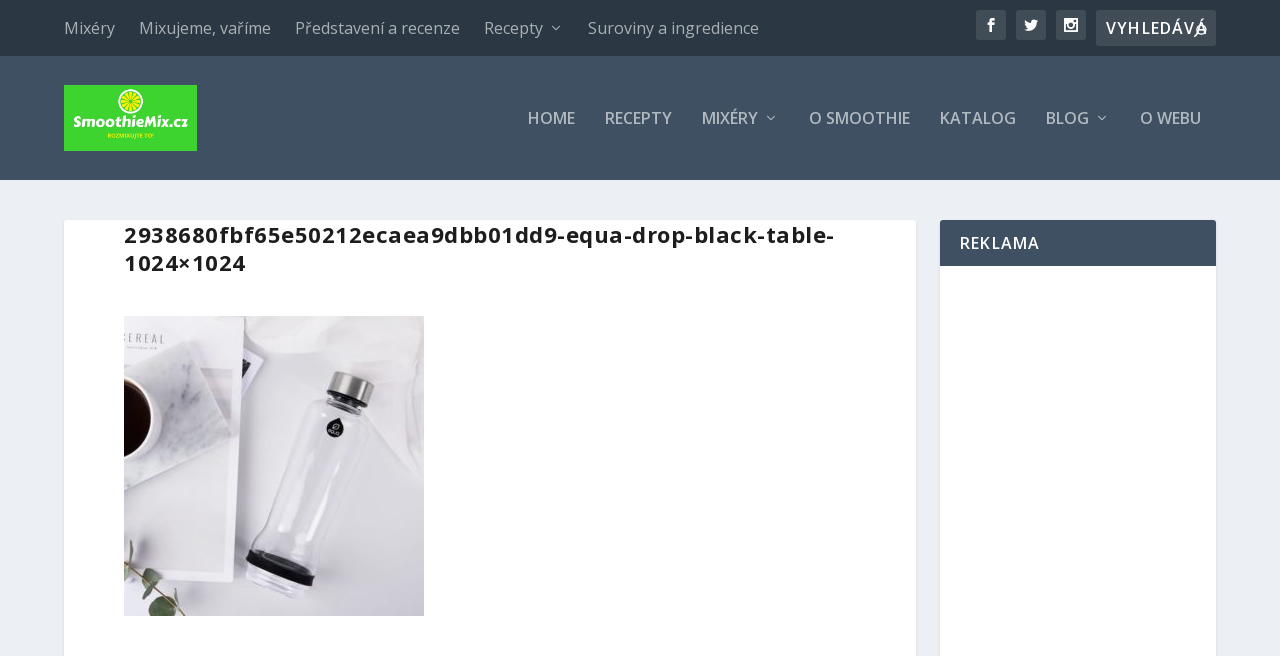

--- FILE ---
content_type: text/html; charset=UTF-8
request_url: https://www.smoothiemix.cz/?attachment_id=87
body_size: 10342
content:
<!DOCTYPE html>
<!--[if IE 6]>
<html id="ie6" lang="cs">
<![endif]-->
<!--[if IE 7]>
<html id="ie7" lang="cs">
<![endif]-->
<!--[if IE 8]>
<html id="ie8" lang="cs">
<![endif]-->
<!--[if !(IE 6) | !(IE 7) | !(IE 8)  ]><!-->
<html lang="cs">
<!--<![endif]-->
<head>
	<meta charset="UTF-8" />
			
	<meta http-equiv="X-UA-Compatible" content="IE=edge">
	<link rel="pingback" href="https://www.smoothiemix.cz/xmlrpc.php" />

		<!--[if lt IE 9]>
	<script src="https://www.smoothiemix.cz/wp-content/themes/Extra/scripts/ext/html5.js" type="text/javascript"></script>
	<![endif]-->

	<script type="text/javascript">
		document.documentElement.className = 'js';
	</script>

	<link rel="preconnect" href="https://fonts.gstatic.com" crossorigin /><meta name='robots' content='index, follow, max-image-preview:large, max-snippet:-1, max-video-preview:-1' />
<script type="text/javascript">
			let jqueryParams=[],jQuery=function(r){return jqueryParams=[...jqueryParams,r],jQuery},$=function(r){return jqueryParams=[...jqueryParams,r],$};window.jQuery=jQuery,window.$=jQuery;let customHeadScripts=!1;jQuery.fn=jQuery.prototype={},$.fn=jQuery.prototype={},jQuery.noConflict=function(r){if(window.jQuery)return jQuery=window.jQuery,$=window.jQuery,customHeadScripts=!0,jQuery.noConflict},jQuery.ready=function(r){jqueryParams=[...jqueryParams,r]},$.ready=function(r){jqueryParams=[...jqueryParams,r]},jQuery.load=function(r){jqueryParams=[...jqueryParams,r]},$.load=function(r){jqueryParams=[...jqueryParams,r]},jQuery.fn.ready=function(r){jqueryParams=[...jqueryParams,r]},$.fn.ready=function(r){jqueryParams=[...jqueryParams,r]};</script>
	<!-- This site is optimized with the Yoast SEO plugin v20.8 - https://yoast.com/wordpress/plugins/seo/ -->
	<title>2938680fbf65e50212ecaea9dbb01dd9-equa-drop-black-table-1024x1024 - SmoothieMix.cz</title>
	<link rel="canonical" href="https://www.smoothiemix.cz/" />
	<meta property="og:locale" content="cs_CZ" />
	<meta property="og:type" content="article" />
	<meta property="og:title" content="2938680fbf65e50212ecaea9dbb01dd9-equa-drop-black-table-1024x1024 - SmoothieMix.cz" />
	<meta property="og:url" content="https://www.smoothiemix.cz/" />
	<meta property="og:site_name" content="SmoothieMix.cz" />
	<meta property="og:image" content="https://www.smoothiemix.cz" />
	<meta property="og:image:width" content="800" />
	<meta property="og:image:height" content="800" />
	<meta property="og:image:type" content="image/jpeg" />
	<meta name="twitter:card" content="summary_large_image" />
	<script type="application/ld+json" class="yoast-schema-graph">{"@context":"https://schema.org","@graph":[{"@type":"WebPage","@id":"https://www.smoothiemix.cz/","url":"https://www.smoothiemix.cz/","name":"2938680fbf65e50212ecaea9dbb01dd9-equa-drop-black-table-1024x1024 - SmoothieMix.cz","isPartOf":{"@id":"https://www.smoothiemix.cz/#website"},"primaryImageOfPage":{"@id":"https://www.smoothiemix.cz/#primaryimage"},"image":{"@id":"https://www.smoothiemix.cz/#primaryimage"},"thumbnailUrl":"https://www.smoothiemix.cz/wp-content/uploads/2017/06/2938680fbf65e50212ecaea9dbb01dd9-equa-drop-black-table-1024x1024.jpg","datePublished":"2017-06-14T15:46:41+00:00","dateModified":"2017-06-14T15:46:41+00:00","breadcrumb":{"@id":"https://www.smoothiemix.cz/#breadcrumb"},"inLanguage":"cs","potentialAction":[{"@type":"ReadAction","target":["https://www.smoothiemix.cz/"]}]},{"@type":"ImageObject","inLanguage":"cs","@id":"https://www.smoothiemix.cz/#primaryimage","url":"https://www.smoothiemix.cz/wp-content/uploads/2017/06/2938680fbf65e50212ecaea9dbb01dd9-equa-drop-black-table-1024x1024.jpg","contentUrl":"https://www.smoothiemix.cz/wp-content/uploads/2017/06/2938680fbf65e50212ecaea9dbb01dd9-equa-drop-black-table-1024x1024.jpg","width":800,"height":800},{"@type":"BreadcrumbList","@id":"https://www.smoothiemix.cz/#breadcrumb","itemListElement":[{"@type":"ListItem","position":1,"name":"Domů","item":"https://www.smoothiemix.cz/"},{"@type":"ListItem","position":2,"name":"2938680fbf65e50212ecaea9dbb01dd9-equa-drop-black-table-1024&#215;1024"}]},{"@type":"WebSite","@id":"https://www.smoothiemix.cz/#website","url":"https://www.smoothiemix.cz/","name":"SmoothieMix.cz","description":"Rozmixujte to!","potentialAction":[{"@type":"SearchAction","target":{"@type":"EntryPoint","urlTemplate":"https://www.smoothiemix.cz/?s={search_term_string}"},"query-input":"required name=search_term_string"}],"inLanguage":"cs"}]}</script>
	<!-- / Yoast SEO plugin. -->


<link rel='dns-prefetch' href='//fonts.googleapis.com' />
<link rel="alternate" type="application/rss+xml" title="SmoothieMix.cz &raquo; RSS zdroj" href="https://www.smoothiemix.cz/feed/" />
<link rel="alternate" type="application/rss+xml" title="SmoothieMix.cz &raquo; RSS komentářů" href="https://www.smoothiemix.cz/comments/feed/" />
<link rel="alternate" type="application/rss+xml" title="SmoothieMix.cz &raquo; RSS komentářů pro 2938680fbf65e50212ecaea9dbb01dd9-equa-drop-black-table-1024&#215;1024" href="https://www.smoothiemix.cz/?attachment_id=87/feed/" />
		<!-- This site uses the Google Analytics by MonsterInsights plugin v9.11.0 - Using Analytics tracking - https://www.monsterinsights.com/ -->
		<!-- Poznámka: MonsterInsights není na tomto webu aktuálně nakonfigurován. Vlastník webu se musí ověřit pomocí Google Analytics na panelu nastavení MonsterInsights. -->
					<!-- No tracking code set -->
				<!-- / Google Analytics by MonsterInsights -->
		<meta content="Extra v.4.20.2" name="generator"/><link rel='stylesheet' id='wp-block-library-css' href='https://www.smoothiemix.cz/wp-includes/css/dist/block-library/style.min.css?ver=6.1.9' type='text/css' media='all' />
<style id='wp-block-library-theme-inline-css' type='text/css'>
.wp-block-audio figcaption{color:#555;font-size:13px;text-align:center}.is-dark-theme .wp-block-audio figcaption{color:hsla(0,0%,100%,.65)}.wp-block-audio{margin:0 0 1em}.wp-block-code{border:1px solid #ccc;border-radius:4px;font-family:Menlo,Consolas,monaco,monospace;padding:.8em 1em}.wp-block-embed figcaption{color:#555;font-size:13px;text-align:center}.is-dark-theme .wp-block-embed figcaption{color:hsla(0,0%,100%,.65)}.wp-block-embed{margin:0 0 1em}.blocks-gallery-caption{color:#555;font-size:13px;text-align:center}.is-dark-theme .blocks-gallery-caption{color:hsla(0,0%,100%,.65)}.wp-block-image figcaption{color:#555;font-size:13px;text-align:center}.is-dark-theme .wp-block-image figcaption{color:hsla(0,0%,100%,.65)}.wp-block-image{margin:0 0 1em}.wp-block-pullquote{border-top:4px solid;border-bottom:4px solid;margin-bottom:1.75em;color:currentColor}.wp-block-pullquote__citation,.wp-block-pullquote cite,.wp-block-pullquote footer{color:currentColor;text-transform:uppercase;font-size:.8125em;font-style:normal}.wp-block-quote{border-left:.25em solid;margin:0 0 1.75em;padding-left:1em}.wp-block-quote cite,.wp-block-quote footer{color:currentColor;font-size:.8125em;position:relative;font-style:normal}.wp-block-quote.has-text-align-right{border-left:none;border-right:.25em solid;padding-left:0;padding-right:1em}.wp-block-quote.has-text-align-center{border:none;padding-left:0}.wp-block-quote.is-large,.wp-block-quote.is-style-large,.wp-block-quote.is-style-plain{border:none}.wp-block-search .wp-block-search__label{font-weight:700}.wp-block-search__button{border:1px solid #ccc;padding:.375em .625em}:where(.wp-block-group.has-background){padding:1.25em 2.375em}.wp-block-separator.has-css-opacity{opacity:.4}.wp-block-separator{border:none;border-bottom:2px solid;margin-left:auto;margin-right:auto}.wp-block-separator.has-alpha-channel-opacity{opacity:1}.wp-block-separator:not(.is-style-wide):not(.is-style-dots){width:100px}.wp-block-separator.has-background:not(.is-style-dots){border-bottom:none;height:1px}.wp-block-separator.has-background:not(.is-style-wide):not(.is-style-dots){height:2px}.wp-block-table{margin:"0 0 1em 0"}.wp-block-table thead{border-bottom:3px solid}.wp-block-table tfoot{border-top:3px solid}.wp-block-table td,.wp-block-table th{word-break:normal}.wp-block-table figcaption{color:#555;font-size:13px;text-align:center}.is-dark-theme .wp-block-table figcaption{color:hsla(0,0%,100%,.65)}.wp-block-video figcaption{color:#555;font-size:13px;text-align:center}.is-dark-theme .wp-block-video figcaption{color:hsla(0,0%,100%,.65)}.wp-block-video{margin:0 0 1em}.wp-block-template-part.has-background{padding:1.25em 2.375em;margin-top:0;margin-bottom:0}
</style>
<style id='global-styles-inline-css' type='text/css'>
body{--wp--preset--color--black: #000000;--wp--preset--color--cyan-bluish-gray: #abb8c3;--wp--preset--color--white: #ffffff;--wp--preset--color--pale-pink: #f78da7;--wp--preset--color--vivid-red: #cf2e2e;--wp--preset--color--luminous-vivid-orange: #ff6900;--wp--preset--color--luminous-vivid-amber: #fcb900;--wp--preset--color--light-green-cyan: #7bdcb5;--wp--preset--color--vivid-green-cyan: #00d084;--wp--preset--color--pale-cyan-blue: #8ed1fc;--wp--preset--color--vivid-cyan-blue: #0693e3;--wp--preset--color--vivid-purple: #9b51e0;--wp--preset--gradient--vivid-cyan-blue-to-vivid-purple: linear-gradient(135deg,rgba(6,147,227,1) 0%,rgb(155,81,224) 100%);--wp--preset--gradient--light-green-cyan-to-vivid-green-cyan: linear-gradient(135deg,rgb(122,220,180) 0%,rgb(0,208,130) 100%);--wp--preset--gradient--luminous-vivid-amber-to-luminous-vivid-orange: linear-gradient(135deg,rgba(252,185,0,1) 0%,rgba(255,105,0,1) 100%);--wp--preset--gradient--luminous-vivid-orange-to-vivid-red: linear-gradient(135deg,rgba(255,105,0,1) 0%,rgb(207,46,46) 100%);--wp--preset--gradient--very-light-gray-to-cyan-bluish-gray: linear-gradient(135deg,rgb(238,238,238) 0%,rgb(169,184,195) 100%);--wp--preset--gradient--cool-to-warm-spectrum: linear-gradient(135deg,rgb(74,234,220) 0%,rgb(151,120,209) 20%,rgb(207,42,186) 40%,rgb(238,44,130) 60%,rgb(251,105,98) 80%,rgb(254,248,76) 100%);--wp--preset--gradient--blush-light-purple: linear-gradient(135deg,rgb(255,206,236) 0%,rgb(152,150,240) 100%);--wp--preset--gradient--blush-bordeaux: linear-gradient(135deg,rgb(254,205,165) 0%,rgb(254,45,45) 50%,rgb(107,0,62) 100%);--wp--preset--gradient--luminous-dusk: linear-gradient(135deg,rgb(255,203,112) 0%,rgb(199,81,192) 50%,rgb(65,88,208) 100%);--wp--preset--gradient--pale-ocean: linear-gradient(135deg,rgb(255,245,203) 0%,rgb(182,227,212) 50%,rgb(51,167,181) 100%);--wp--preset--gradient--electric-grass: linear-gradient(135deg,rgb(202,248,128) 0%,rgb(113,206,126) 100%);--wp--preset--gradient--midnight: linear-gradient(135deg,rgb(2,3,129) 0%,rgb(40,116,252) 100%);--wp--preset--duotone--dark-grayscale: url('#wp-duotone-dark-grayscale');--wp--preset--duotone--grayscale: url('#wp-duotone-grayscale');--wp--preset--duotone--purple-yellow: url('#wp-duotone-purple-yellow');--wp--preset--duotone--blue-red: url('#wp-duotone-blue-red');--wp--preset--duotone--midnight: url('#wp-duotone-midnight');--wp--preset--duotone--magenta-yellow: url('#wp-duotone-magenta-yellow');--wp--preset--duotone--purple-green: url('#wp-duotone-purple-green');--wp--preset--duotone--blue-orange: url('#wp-duotone-blue-orange');--wp--preset--font-size--small: 13px;--wp--preset--font-size--medium: 20px;--wp--preset--font-size--large: 36px;--wp--preset--font-size--x-large: 42px;--wp--preset--spacing--20: 0.44rem;--wp--preset--spacing--30: 0.67rem;--wp--preset--spacing--40: 1rem;--wp--preset--spacing--50: 1.5rem;--wp--preset--spacing--60: 2.25rem;--wp--preset--spacing--70: 3.38rem;--wp--preset--spacing--80: 5.06rem;}body { margin: 0;--wp--style--global--content-size: 856px;--wp--style--global--wide-size: 1280px; }.wp-site-blocks > .alignleft { float: left; margin-right: 2em; }.wp-site-blocks > .alignright { float: right; margin-left: 2em; }.wp-site-blocks > .aligncenter { justify-content: center; margin-left: auto; margin-right: auto; }:where(.is-layout-flex){gap: 0.5em;}body .is-layout-flow > .alignleft{float: left;margin-inline-start: 0;margin-inline-end: 2em;}body .is-layout-flow > .alignright{float: right;margin-inline-start: 2em;margin-inline-end: 0;}body .is-layout-flow > .aligncenter{margin-left: auto !important;margin-right: auto !important;}body .is-layout-constrained > .alignleft{float: left;margin-inline-start: 0;margin-inline-end: 2em;}body .is-layout-constrained > .alignright{float: right;margin-inline-start: 2em;margin-inline-end: 0;}body .is-layout-constrained > .aligncenter{margin-left: auto !important;margin-right: auto !important;}body .is-layout-constrained > :where(:not(.alignleft):not(.alignright):not(.alignfull)){max-width: var(--wp--style--global--content-size);margin-left: auto !important;margin-right: auto !important;}body .is-layout-constrained > .alignwide{max-width: var(--wp--style--global--wide-size);}body .is-layout-flex{display: flex;}body .is-layout-flex{flex-wrap: wrap;align-items: center;}body .is-layout-flex > *{margin: 0;}body{padding-top: 0px;padding-right: 0px;padding-bottom: 0px;padding-left: 0px;}a:where(:not(.wp-element-button)){text-decoration: underline;}.wp-element-button, .wp-block-button__link{background-color: #32373c;border-width: 0;color: #fff;font-family: inherit;font-size: inherit;line-height: inherit;padding: calc(0.667em + 2px) calc(1.333em + 2px);text-decoration: none;}.has-black-color{color: var(--wp--preset--color--black) !important;}.has-cyan-bluish-gray-color{color: var(--wp--preset--color--cyan-bluish-gray) !important;}.has-white-color{color: var(--wp--preset--color--white) !important;}.has-pale-pink-color{color: var(--wp--preset--color--pale-pink) !important;}.has-vivid-red-color{color: var(--wp--preset--color--vivid-red) !important;}.has-luminous-vivid-orange-color{color: var(--wp--preset--color--luminous-vivid-orange) !important;}.has-luminous-vivid-amber-color{color: var(--wp--preset--color--luminous-vivid-amber) !important;}.has-light-green-cyan-color{color: var(--wp--preset--color--light-green-cyan) !important;}.has-vivid-green-cyan-color{color: var(--wp--preset--color--vivid-green-cyan) !important;}.has-pale-cyan-blue-color{color: var(--wp--preset--color--pale-cyan-blue) !important;}.has-vivid-cyan-blue-color{color: var(--wp--preset--color--vivid-cyan-blue) !important;}.has-vivid-purple-color{color: var(--wp--preset--color--vivid-purple) !important;}.has-black-background-color{background-color: var(--wp--preset--color--black) !important;}.has-cyan-bluish-gray-background-color{background-color: var(--wp--preset--color--cyan-bluish-gray) !important;}.has-white-background-color{background-color: var(--wp--preset--color--white) !important;}.has-pale-pink-background-color{background-color: var(--wp--preset--color--pale-pink) !important;}.has-vivid-red-background-color{background-color: var(--wp--preset--color--vivid-red) !important;}.has-luminous-vivid-orange-background-color{background-color: var(--wp--preset--color--luminous-vivid-orange) !important;}.has-luminous-vivid-amber-background-color{background-color: var(--wp--preset--color--luminous-vivid-amber) !important;}.has-light-green-cyan-background-color{background-color: var(--wp--preset--color--light-green-cyan) !important;}.has-vivid-green-cyan-background-color{background-color: var(--wp--preset--color--vivid-green-cyan) !important;}.has-pale-cyan-blue-background-color{background-color: var(--wp--preset--color--pale-cyan-blue) !important;}.has-vivid-cyan-blue-background-color{background-color: var(--wp--preset--color--vivid-cyan-blue) !important;}.has-vivid-purple-background-color{background-color: var(--wp--preset--color--vivid-purple) !important;}.has-black-border-color{border-color: var(--wp--preset--color--black) !important;}.has-cyan-bluish-gray-border-color{border-color: var(--wp--preset--color--cyan-bluish-gray) !important;}.has-white-border-color{border-color: var(--wp--preset--color--white) !important;}.has-pale-pink-border-color{border-color: var(--wp--preset--color--pale-pink) !important;}.has-vivid-red-border-color{border-color: var(--wp--preset--color--vivid-red) !important;}.has-luminous-vivid-orange-border-color{border-color: var(--wp--preset--color--luminous-vivid-orange) !important;}.has-luminous-vivid-amber-border-color{border-color: var(--wp--preset--color--luminous-vivid-amber) !important;}.has-light-green-cyan-border-color{border-color: var(--wp--preset--color--light-green-cyan) !important;}.has-vivid-green-cyan-border-color{border-color: var(--wp--preset--color--vivid-green-cyan) !important;}.has-pale-cyan-blue-border-color{border-color: var(--wp--preset--color--pale-cyan-blue) !important;}.has-vivid-cyan-blue-border-color{border-color: var(--wp--preset--color--vivid-cyan-blue) !important;}.has-vivid-purple-border-color{border-color: var(--wp--preset--color--vivid-purple) !important;}.has-vivid-cyan-blue-to-vivid-purple-gradient-background{background: var(--wp--preset--gradient--vivid-cyan-blue-to-vivid-purple) !important;}.has-light-green-cyan-to-vivid-green-cyan-gradient-background{background: var(--wp--preset--gradient--light-green-cyan-to-vivid-green-cyan) !important;}.has-luminous-vivid-amber-to-luminous-vivid-orange-gradient-background{background: var(--wp--preset--gradient--luminous-vivid-amber-to-luminous-vivid-orange) !important;}.has-luminous-vivid-orange-to-vivid-red-gradient-background{background: var(--wp--preset--gradient--luminous-vivid-orange-to-vivid-red) !important;}.has-very-light-gray-to-cyan-bluish-gray-gradient-background{background: var(--wp--preset--gradient--very-light-gray-to-cyan-bluish-gray) !important;}.has-cool-to-warm-spectrum-gradient-background{background: var(--wp--preset--gradient--cool-to-warm-spectrum) !important;}.has-blush-light-purple-gradient-background{background: var(--wp--preset--gradient--blush-light-purple) !important;}.has-blush-bordeaux-gradient-background{background: var(--wp--preset--gradient--blush-bordeaux) !important;}.has-luminous-dusk-gradient-background{background: var(--wp--preset--gradient--luminous-dusk) !important;}.has-pale-ocean-gradient-background{background: var(--wp--preset--gradient--pale-ocean) !important;}.has-electric-grass-gradient-background{background: var(--wp--preset--gradient--electric-grass) !important;}.has-midnight-gradient-background{background: var(--wp--preset--gradient--midnight) !important;}.has-small-font-size{font-size: var(--wp--preset--font-size--small) !important;}.has-medium-font-size{font-size: var(--wp--preset--font-size--medium) !important;}.has-large-font-size{font-size: var(--wp--preset--font-size--large) !important;}.has-x-large-font-size{font-size: var(--wp--preset--font-size--x-large) !important;}
.wp-block-navigation a:where(:not(.wp-element-button)){color: inherit;}
:where(.wp-block-columns.is-layout-flex){gap: 2em;}
.wp-block-pullquote{font-size: 1.5em;line-height: 1.6;}
</style>
<link rel='stylesheet' id='et_monarch-css-css' href='https://www.smoothiemix.cz/wp-content/plugins/monarch/css/style.css?ver=1.4.14' type='text/css' media='all' />
<link rel='stylesheet' id='et-gf-open-sans-css' href='https://fonts.googleapis.com/css?family=Open+Sans:400,700' type='text/css' media='all' />
<link rel='stylesheet' id='extra-fonts-css' href='https://fonts.googleapis.com/css?family=Open+Sans:300italic,400italic,600italic,700italic,800italic,400,300,600,700,800&#038;subset=latin,latin-ext' type='text/css' media='all' />
<link rel='stylesheet' id='extra-style-css' href='https://www.smoothiemix.cz/wp-content/themes/Extra/style.min.css?ver=4.20.2' type='text/css' media='all' />
<link rel='stylesheet' id='extra-dynamic-css' href='https://www.smoothiemix.cz/wp-content/et-cache/87/et-extra-dynamic-87.css?ver=1765150441' type='text/css' media='all' />
<link rel="https://api.w.org/" href="https://www.smoothiemix.cz/wp-json/" /><link rel="alternate" type="application/json" href="https://www.smoothiemix.cz/wp-json/wp/v2/media/87" /><link rel="EditURI" type="application/rsd+xml" title="RSD" href="https://www.smoothiemix.cz/xmlrpc.php?rsd" />
<link rel="wlwmanifest" type="application/wlwmanifest+xml" href="https://www.smoothiemix.cz/wp-includes/wlwmanifest.xml" />
<meta name="generator" content="WordPress 6.1.9" />
<link rel='shortlink' href='https://www.smoothiemix.cz/?p=87' />
<link rel="alternate" type="application/json+oembed" href="https://www.smoothiemix.cz/wp-json/oembed/1.0/embed?url=https%3A%2F%2Fwww.smoothiemix.cz%2F%3Fattachment_id%3D87" />
<link rel="alternate" type="text/xml+oembed" href="https://www.smoothiemix.cz/wp-json/oembed/1.0/embed?url=https%3A%2F%2Fwww.smoothiemix.cz%2F%3Fattachment_id%3D87&#038;format=xml" />
<style type="text/css" id="et-social-custom-css">
				 
			</style><meta name="viewport" content="width=device-width, initial-scale=1.0, maximum-scale=1.0, user-scalable=1" /><link rel="shortcut icon" href="https://www.smoothiemix.cz/wp-content/uploads/2017/06/Untitled-design-3-1.jpg" /><link rel="stylesheet" id="et-extra-customizer-global-cached-inline-styles" href="https://www.smoothiemix.cz/wp-content/et-cache/global/et-extra-customizer-global.min.css?ver=1764726992" /><style id="et-critical-inline-css"></style>
</head>
<body data-rsssl=1 class="attachment attachment-template-default single single-attachment postid-87 attachmentid-87 attachment-jpeg et_monarch et_extra et_fixed_nav et_pb_gutters3 et_primary_nav_dropdown_animation_Default et_secondary_nav_dropdown_animation_Default with_sidebar with_sidebar_right et_includes_sidebar et-db">
<svg xmlns="http://www.w3.org/2000/svg" viewBox="0 0 0 0" width="0" height="0" focusable="false" role="none" style="visibility: hidden; position: absolute; left: -9999px; overflow: hidden;" ><defs><filter id="wp-duotone-dark-grayscale"><feColorMatrix color-interpolation-filters="sRGB" type="matrix" values=" .299 .587 .114 0 0 .299 .587 .114 0 0 .299 .587 .114 0 0 .299 .587 .114 0 0 " /><feComponentTransfer color-interpolation-filters="sRGB" ><feFuncR type="table" tableValues="0 0.49803921568627" /><feFuncG type="table" tableValues="0 0.49803921568627" /><feFuncB type="table" tableValues="0 0.49803921568627" /><feFuncA type="table" tableValues="1 1" /></feComponentTransfer><feComposite in2="SourceGraphic" operator="in" /></filter></defs></svg><svg xmlns="http://www.w3.org/2000/svg" viewBox="0 0 0 0" width="0" height="0" focusable="false" role="none" style="visibility: hidden; position: absolute; left: -9999px; overflow: hidden;" ><defs><filter id="wp-duotone-grayscale"><feColorMatrix color-interpolation-filters="sRGB" type="matrix" values=" .299 .587 .114 0 0 .299 .587 .114 0 0 .299 .587 .114 0 0 .299 .587 .114 0 0 " /><feComponentTransfer color-interpolation-filters="sRGB" ><feFuncR type="table" tableValues="0 1" /><feFuncG type="table" tableValues="0 1" /><feFuncB type="table" tableValues="0 1" /><feFuncA type="table" tableValues="1 1" /></feComponentTransfer><feComposite in2="SourceGraphic" operator="in" /></filter></defs></svg><svg xmlns="http://www.w3.org/2000/svg" viewBox="0 0 0 0" width="0" height="0" focusable="false" role="none" style="visibility: hidden; position: absolute; left: -9999px; overflow: hidden;" ><defs><filter id="wp-duotone-purple-yellow"><feColorMatrix color-interpolation-filters="sRGB" type="matrix" values=" .299 .587 .114 0 0 .299 .587 .114 0 0 .299 .587 .114 0 0 .299 .587 .114 0 0 " /><feComponentTransfer color-interpolation-filters="sRGB" ><feFuncR type="table" tableValues="0.54901960784314 0.98823529411765" /><feFuncG type="table" tableValues="0 1" /><feFuncB type="table" tableValues="0.71764705882353 0.25490196078431" /><feFuncA type="table" tableValues="1 1" /></feComponentTransfer><feComposite in2="SourceGraphic" operator="in" /></filter></defs></svg><svg xmlns="http://www.w3.org/2000/svg" viewBox="0 0 0 0" width="0" height="0" focusable="false" role="none" style="visibility: hidden; position: absolute; left: -9999px; overflow: hidden;" ><defs><filter id="wp-duotone-blue-red"><feColorMatrix color-interpolation-filters="sRGB" type="matrix" values=" .299 .587 .114 0 0 .299 .587 .114 0 0 .299 .587 .114 0 0 .299 .587 .114 0 0 " /><feComponentTransfer color-interpolation-filters="sRGB" ><feFuncR type="table" tableValues="0 1" /><feFuncG type="table" tableValues="0 0.27843137254902" /><feFuncB type="table" tableValues="0.5921568627451 0.27843137254902" /><feFuncA type="table" tableValues="1 1" /></feComponentTransfer><feComposite in2="SourceGraphic" operator="in" /></filter></defs></svg><svg xmlns="http://www.w3.org/2000/svg" viewBox="0 0 0 0" width="0" height="0" focusable="false" role="none" style="visibility: hidden; position: absolute; left: -9999px; overflow: hidden;" ><defs><filter id="wp-duotone-midnight"><feColorMatrix color-interpolation-filters="sRGB" type="matrix" values=" .299 .587 .114 0 0 .299 .587 .114 0 0 .299 .587 .114 0 0 .299 .587 .114 0 0 " /><feComponentTransfer color-interpolation-filters="sRGB" ><feFuncR type="table" tableValues="0 0" /><feFuncG type="table" tableValues="0 0.64705882352941" /><feFuncB type="table" tableValues="0 1" /><feFuncA type="table" tableValues="1 1" /></feComponentTransfer><feComposite in2="SourceGraphic" operator="in" /></filter></defs></svg><svg xmlns="http://www.w3.org/2000/svg" viewBox="0 0 0 0" width="0" height="0" focusable="false" role="none" style="visibility: hidden; position: absolute; left: -9999px; overflow: hidden;" ><defs><filter id="wp-duotone-magenta-yellow"><feColorMatrix color-interpolation-filters="sRGB" type="matrix" values=" .299 .587 .114 0 0 .299 .587 .114 0 0 .299 .587 .114 0 0 .299 .587 .114 0 0 " /><feComponentTransfer color-interpolation-filters="sRGB" ><feFuncR type="table" tableValues="0.78039215686275 1" /><feFuncG type="table" tableValues="0 0.94901960784314" /><feFuncB type="table" tableValues="0.35294117647059 0.47058823529412" /><feFuncA type="table" tableValues="1 1" /></feComponentTransfer><feComposite in2="SourceGraphic" operator="in" /></filter></defs></svg><svg xmlns="http://www.w3.org/2000/svg" viewBox="0 0 0 0" width="0" height="0" focusable="false" role="none" style="visibility: hidden; position: absolute; left: -9999px; overflow: hidden;" ><defs><filter id="wp-duotone-purple-green"><feColorMatrix color-interpolation-filters="sRGB" type="matrix" values=" .299 .587 .114 0 0 .299 .587 .114 0 0 .299 .587 .114 0 0 .299 .587 .114 0 0 " /><feComponentTransfer color-interpolation-filters="sRGB" ><feFuncR type="table" tableValues="0.65098039215686 0.40392156862745" /><feFuncG type="table" tableValues="0 1" /><feFuncB type="table" tableValues="0.44705882352941 0.4" /><feFuncA type="table" tableValues="1 1" /></feComponentTransfer><feComposite in2="SourceGraphic" operator="in" /></filter></defs></svg><svg xmlns="http://www.w3.org/2000/svg" viewBox="0 0 0 0" width="0" height="0" focusable="false" role="none" style="visibility: hidden; position: absolute; left: -9999px; overflow: hidden;" ><defs><filter id="wp-duotone-blue-orange"><feColorMatrix color-interpolation-filters="sRGB" type="matrix" values=" .299 .587 .114 0 0 .299 .587 .114 0 0 .299 .587 .114 0 0 .299 .587 .114 0 0 " /><feComponentTransfer color-interpolation-filters="sRGB" ><feFuncR type="table" tableValues="0.098039215686275 1" /><feFuncG type="table" tableValues="0 0.66274509803922" /><feFuncB type="table" tableValues="0.84705882352941 0.41960784313725" /><feFuncA type="table" tableValues="1 1" /></feComponentTransfer><feComposite in2="SourceGraphic" operator="in" /></filter></defs></svg>	<div id="page-container" class="page-container">
				<!-- Header -->
		<header class="header left-right">
						<!-- #top-header -->
			<div id="top-header" style="">
				<div class="container">

					<!-- Secondary Nav -->
											<div id="et-secondary-nav" class="">
						<ul id="et-secondary-menu" class="nav"><li id="menu-item-60" class="menu-item menu-item-type-taxonomy menu-item-object-category menu-item-60"><a href="https://www.smoothiemix.cz/category/mixery/">Mixéry</a></li>
<li id="menu-item-61" class="menu-item menu-item-type-taxonomy menu-item-object-category menu-item-61"><a href="https://www.smoothiemix.cz/category/mixujeme-varime/">Mixujeme, vaříme</a></li>
<li id="menu-item-62" class="menu-item menu-item-type-taxonomy menu-item-object-category menu-item-62"><a href="https://www.smoothiemix.cz/category/predstaveni-a-recenze/">Představení a recenze</a></li>
<li id="menu-item-63" class="menu-item menu-item-type-taxonomy menu-item-object-category menu-item-has-children menu-item-63"><a href="https://www.smoothiemix.cz/category/recepty/">Recepty</a>
<ul class="sub-menu">
	<li id="menu-item-66" class="menu-item menu-item-type-taxonomy menu-item-object-category menu-item-66"><a href="https://www.smoothiemix.cz/category/recepty/smoothie/">Smoothie</a></li>
	<li id="menu-item-64" class="menu-item menu-item-type-taxonomy menu-item-object-category menu-item-64"><a href="https://www.smoothiemix.cz/category/recepty/mlsame-zdrave/">Mlsáme zdravě</a></li>
	<li id="menu-item-65" class="menu-item menu-item-type-taxonomy menu-item-object-category menu-item-65"><a href="https://www.smoothiemix.cz/category/recepty/polevky/">Polévky</a></li>
</ul>
</li>
<li id="menu-item-67" class="menu-item menu-item-type-taxonomy menu-item-object-category menu-item-67"><a href="https://www.smoothiemix.cz/category/suroviny-a-ingredience/">Suroviny a ingredience</a></li>
</ul>						</div>
					
					<!-- #et-info -->
					<div id="et-info">

						
						<!-- .et-extra-social-icons -->
						<ul class="et-extra-social-icons" style="">
																																														<li class="et-extra-social-icon facebook">
									<a href="https://facebook.com" class="et-extra-icon et-extra-icon-background-hover et-extra-icon-facebook"></a>
								</li>
																																															<li class="et-extra-social-icon twitter">
									<a href="https://twitter.com" class="et-extra-icon et-extra-icon-background-hover et-extra-icon-twitter"></a>
								</li>
																																																																																																																																																																																																										<li class="et-extra-social-icon instagram">
									<a href="https://instagram.com" class="et-extra-icon et-extra-icon-background-hover et-extra-icon-instagram"></a>
								</li>
																																																																																																																																																																																																																																																																																																																																																																																																																																								</ul>
						
						<!-- .et-top-search -->
												<div class="et-top-search" style="">
							<form role="search" class="et-search-form" method="get" action="https://www.smoothiemix.cz/">
			<input type="search" class="et-search-field" placeholder="Vyhledávání" value="" name="s" title="Hledat:" />
			<button class="et-search-submit"></button>
		</form>						</div>
						
						<!-- cart -->
											</div>
				</div><!-- /.container -->
			</div><!-- /#top-header -->

			
			<!-- Main Header -->
			<div id="main-header-wrapper">
				<div id="main-header" data-fixed-height="80">
					<div class="container">
					<!-- ET Ad -->
						
						
						<!-- Logo -->
						<a class="logo" href="https://www.smoothiemix.cz/" data-fixed-height="51">
							<img src="https://www.smoothiemix.cz/wp-content/uploads/2017/06/SmoothieMix.cz-1-1.jpg" width="500" height="250" alt="SmoothieMix.cz" id="logo" />
						</a>

						
						<!-- ET Navigation -->
						<div id="et-navigation" class="">
							<ul id="et-menu" class="nav"><li id="menu-item-68" class="menu-item menu-item-type-custom menu-item-object-custom menu-item-home menu-item-68"><a href="https://www.smoothiemix.cz/">Home</a></li>
<li id="menu-item-76" class="menu-item menu-item-type-taxonomy menu-item-object-category menu-item-76"><a href="https://www.smoothiemix.cz/category/recepty/">Recepty</a></li>
<li id="menu-item-71" class="menu-item menu-item-type-post_type menu-item-object-page menu-item-has-children menu-item-71"><a href="https://www.smoothiemix.cz/mixery/">Mixéry</a>
<ul class="sub-menu">
	<li id="menu-item-69" class="menu-item menu-item-type-post_type menu-item-object-page menu-item-69"><a href="https://www.smoothiemix.cz/jak-vybrat-mixer/">Jak vybrat mixér</a></li>
	<li id="menu-item-70" class="menu-item menu-item-type-post_type menu-item-object-page menu-item-70"><a href="https://www.smoothiemix.cz/vybrat-smoothie-mixer/">Jak vybrat smoothie mixér</a></li>
</ul>
</li>
<li id="menu-item-72" class="menu-item menu-item-type-post_type menu-item-object-page menu-item-72"><a href="https://www.smoothiemix.cz/o-smoothie/">O smoothie</a></li>
<li id="menu-item-74" class="menu-item menu-item-type-post_type menu-item-object-page menu-item-74"><a href="https://www.smoothiemix.cz/obchod/">Katalog</a></li>
<li id="menu-item-3139" class="menu-item menu-item-type-post_type menu-item-object-page current_page_parent menu-item-has-children menu-item-3139"><a href="https://www.smoothiemix.cz/blog/">Blog</a>
<ul class="sub-menu">
	<li id="menu-item-3140" class="menu-item menu-item-type-taxonomy menu-item-object-category menu-item-3140"><a href="https://www.smoothiemix.cz/category/mixery/">Mixéry</a></li>
	<li id="menu-item-3141" class="menu-item menu-item-type-taxonomy menu-item-object-category menu-item-3141"><a href="https://www.smoothiemix.cz/category/mixujeme-varime/">Mixujeme, vaříme</a></li>
	<li id="menu-item-3142" class="menu-item menu-item-type-taxonomy menu-item-object-category menu-item-3142"><a href="https://www.smoothiemix.cz/category/predstaveni-a-recenze/">Představení a recenze</a></li>
	<li id="menu-item-3143" class="menu-item menu-item-type-taxonomy menu-item-object-category menu-item-3143"><a href="https://www.smoothiemix.cz/category/recepty/">Recepty</a></li>
	<li id="menu-item-3144" class="menu-item menu-item-type-taxonomy menu-item-object-category menu-item-3144"><a href="https://www.smoothiemix.cz/category/suroviny-a-ingredience/">Suroviny a ingredience</a></li>
</ul>
</li>
<li id="menu-item-73" class="menu-item menu-item-type-post_type menu-item-object-page menu-item-73"><a href="https://www.smoothiemix.cz/o-webu/">O webu</a></li>
</ul>							<div id="et-mobile-navigation">
			<span class="show-menu">
				<div class="show-menu-button">
					<span></span>
					<span></span>
					<span></span>
				</div>
				<p>Vyberte možnost Stránka</p>
			</span>
			<nav>
			</nav>
		</div> <!-- /#et-mobile-navigation -->						</div><!-- /#et-navigation -->
					</div><!-- /.container -->
				</div><!-- /#main-header -->
			</div><!-- /#main-header-wrapper -->

		</header>

				<div id="main-content">
		<div class="container">
		<div id="content-area" class="with_sidebar with_sidebar_right clearfix">
			<div class="et_pb_extra_column_main">
								<article id="post-87" class="module single-post-module post-87 attachment type-attachment status-inherit hentry">
					<div class="post-wrap">
						<h1 class="entry-title">2938680fbf65e50212ecaea9dbb01dd9-equa-drop-black-table-1024&#215;1024</h1>
						<div class="post-content entry-content">
							<p class="attachment"><a href='https://www.smoothiemix.cz/wp-content/uploads/2017/06/2938680fbf65e50212ecaea9dbb01dd9-equa-drop-black-table-1024x1024.jpg'><img width="300" height="300" src="https://www.smoothiemix.cz/wp-content/uploads/2017/06/2938680fbf65e50212ecaea9dbb01dd9-equa-drop-black-table-1024x1024-300x300.jpg" class="attachment-medium size-medium" alt="" decoding="async" loading="lazy" srcset="https://www.smoothiemix.cz/wp-content/uploads/2017/06/2938680fbf65e50212ecaea9dbb01dd9-equa-drop-black-table-1024x1024-300x300.jpg 300w, https://www.smoothiemix.cz/wp-content/uploads/2017/06/2938680fbf65e50212ecaea9dbb01dd9-equa-drop-black-table-1024x1024-150x150.jpg 150w, https://www.smoothiemix.cz/wp-content/uploads/2017/06/2938680fbf65e50212ecaea9dbb01dd9-equa-drop-black-table-1024x1024-768x768.jpg 768w, https://www.smoothiemix.cz/wp-content/uploads/2017/06/2938680fbf65e50212ecaea9dbb01dd9-equa-drop-black-table-1024x1024-157x157.jpg 157w, https://www.smoothiemix.cz/wp-content/uploads/2017/06/2938680fbf65e50212ecaea9dbb01dd9-equa-drop-black-table-1024x1024-400x400.jpg 400w, https://www.smoothiemix.cz/wp-content/uploads/2017/06/2938680fbf65e50212ecaea9dbb01dd9-equa-drop-black-table-1024x1024-510x510.jpg 510w, https://www.smoothiemix.cz/wp-content/uploads/2017/06/2938680fbf65e50212ecaea9dbb01dd9-equa-drop-black-table-1024x1024.jpg 800w" sizes="(max-width: 300px) 100vw, 300px" /></a></p>
													</div>
					</div><!-- /.post-wrap -->
				</article>
				
				<!-- You can start editing here. -->

<section id="comment-wrap">
			<div id="comments" class="nocomments">
			 <!-- If comments are open, but there are no comments. -->

					</div>
					<div id="respond" class="comment-respond">
		<h3 id="reply-title" class="comment-reply-title"><span>Zanechte odpověď</span> <small><a rel="nofollow" id="cancel-comment-reply-link" href="/?attachment_id=87#respond" style="display:none;">Zrušit odpověď na komentář</a></small></h3><form action="https://www.smoothiemix.cz/wp-comments-post.php" method="post" id="commentform" class="comment-form"><p class="comment-notes"><span id="email-notes">Vaše e-mailová adresa nebude zveřejněna.</span> <span class="required-field-message">Vyžadované informace jsou označeny <span class="required">*</span></span></p><p class="comment-form-comment"><label for="comment">KOMENTÁŘ</label><textarea id="comment" name="comment" cols="45" rows="8" aria-required="true"></textarea></p><p class="comment-form-author"><label for="author">Jméno <span class="required">*</span></label> <input id="author" name="author" type="text" value="" size="30" maxlength="245" autocomplete="name" required="required" /></p>
<p class="comment-form-email"><label for="email">E-mail <span class="required">*</span></label> <input id="email" name="email" type="text" value="" size="30" maxlength="100" aria-describedby="email-notes" autocomplete="email" required="required" /></p>
<p class="comment-form-url"><label for="url">Webová stránka</label> <input id="url" name="url" type="text" value="" size="30" maxlength="200" autocomplete="url" /></p>
<p class="form-submit"><input name="submit" type="submit" id="submit" class="submit" value="Odeslat komentář" /> <input type='hidden' name='comment_post_ID' value='87' id='comment_post_ID' />
<input type='hidden' name='comment_parent' id='comment_parent' value='0' />
</p></form>	</div><!-- #respond -->
		</section>
			</div><!-- /.et_pb_extra_column.et_pb_extra_column_main -->

			<div class="et_pb_extra_column_sidebar">
	<div id="text-3" class="et_pb_widget widget_text"><h4 class="widgettitle">Reklama</h4>			<div class="textwidget"><script async src="//pagead2.googlesyndication.com/pagead/js/adsbygoogle.js"></script>
<!-- SmoothieMix - respo -->
<ins class="adsbygoogle"
     style="display:block"
     data-ad-client="ca-pub-6980346138375922"
     data-ad-slot="1780855161"
     data-ad-format="auto"></ins>
<script>
(adsbygoogle = window.adsbygoogle || []).push({});
</script></div>
		</div> <!-- end .et_pb_widget -->
		<div id="recent-posts-5" class="et_pb_widget widget_recent_entries">
		<h4 class="widgettitle">Novinky na blogu</h4>
		<ul>
											<li>
					<a href="https://www.smoothiemix.cz/5-tipu-na-skvele-smoothie-po-treninku/">5 tipů na skvělá smoothie po tréninku</a>
									</li>
											<li>
					<a href="https://www.smoothiemix.cz/7-duvodu-a-vyhod-proc-pit-zdrave-smoothie/">7 důvodů a výhod proč pít zdravé smoothie </a>
									</li>
											<li>
					<a href="https://www.smoothiemix.cz/melouno-bananove-smoothie-recept-a-video/">Melouno &#8211; banánové smoothie, recept a video</a>
									</li>
											<li>
					<a href="https://www.smoothiemix.cz/3-recepty-na-melounove-smoothie/">3 recepty na melounové smoothie</a>
									</li>
											<li>
					<a href="https://www.smoothiemix.cz/3-recepty-na-smoothie-pro-podporu-hubnuti/">3 recepty na smoothie pro podporu hubnutí</a>
									</li>
					</ul>

		</div> <!-- end .et_pb_widget --><div id="categories-4" class="et_pb_widget widget_categories"><h4 class="widgettitle">Rubriky blogu</h4>
			<ul>
					<li class="cat-item cat-item-15"><a href="https://www.smoothiemix.cz/category/mixery/">Mixéry</a>
<ul class='children'>
	<li class="cat-item cat-item-260"><a href="https://www.smoothiemix.cz/category/mixery/catler/">Catler</a>
</li>
	<li class="cat-item cat-item-261"><a href="https://www.smoothiemix.cz/category/mixery/concept/">Concept</a>
</li>
	<li class="cat-item cat-item-254"><a href="https://www.smoothiemix.cz/category/mixery/eta/">ETA</a>
</li>
	<li class="cat-item cat-item-262"><a href="https://www.smoothiemix.cz/category/mixery/g21/">G21</a>
</li>
	<li class="cat-item cat-item-257"><a href="https://www.smoothiemix.cz/category/mixery/gallet/">Gallet</a>
</li>
	<li class="cat-item cat-item-258"><a href="https://www.smoothiemix.cz/category/mixery/nutribullet/">NutriBullet</a>
</li>
	<li class="cat-item cat-item-253"><a href="https://www.smoothiemix.cz/category/mixery/sencor/">Sencor</a>
</li>
	<li class="cat-item cat-item-263"><a href="https://www.smoothiemix.cz/category/mixery/vitamix/">Vitamix</a>
</li>
</ul>
</li>
	<li class="cat-item cat-item-18"><a href="https://www.smoothiemix.cz/category/mixujeme-varime/">Mixujeme, vaříme</a>
</li>
	<li class="cat-item cat-item-16"><a href="https://www.smoothiemix.cz/category/predstaveni-a-recenze/">Představení a recenze</a>
</li>
	<li class="cat-item cat-item-19"><a href="https://www.smoothiemix.cz/category/recepty/">Recepty</a>
<ul class='children'>
	<li class="cat-item cat-item-22"><a href="https://www.smoothiemix.cz/category/recepty/mlsame-zdrave/">Mlsáme zdravě</a>
</li>
	<li class="cat-item cat-item-20"><a href="https://www.smoothiemix.cz/category/recepty/smoothie/">Smoothie</a>
</li>
</ul>
</li>
	<li class="cat-item cat-item-17"><a href="https://www.smoothiemix.cz/category/suroviny-a-ingredience/">Suroviny a ingredience</a>
</li>
			</ul>

			</div> <!-- end .et_pb_widget --></div>

		</div> <!-- #content-area -->
	</div> <!-- .container -->
	</div> <!-- #main-content -->


	<footer id="footer" class="footer_columns_3">
				<div id="footer-bottom">
			<div class="container">

				<!-- Footer Info -->
				<p id="footer-info">Navrhl <a href="http://www.elegantthemes.com" title="Premium WordPress Themes">Elegant Themes</a> | Běží na <a href="http://www.wordpress.org">WordPress</a></p>

				<!-- Footer Navigation -->
								<div id="footer-nav">
					<ul id="footer-menu" class="bottom-nav"><li class="menu-item menu-item-type-taxonomy menu-item-object-category menu-item-60"><a href="https://www.smoothiemix.cz/category/mixery/">Mixéry</a></li>
<li class="menu-item menu-item-type-taxonomy menu-item-object-category menu-item-61"><a href="https://www.smoothiemix.cz/category/mixujeme-varime/">Mixujeme, vaříme</a></li>
<li class="menu-item menu-item-type-taxonomy menu-item-object-category menu-item-62"><a href="https://www.smoothiemix.cz/category/predstaveni-a-recenze/">Představení a recenze</a></li>
<li class="menu-item menu-item-type-taxonomy menu-item-object-category menu-item-63"><a href="https://www.smoothiemix.cz/category/recepty/">Recepty</a></li>
<li class="menu-item menu-item-type-taxonomy menu-item-object-category menu-item-67"><a href="https://www.smoothiemix.cz/category/suroviny-a-ingredience/">Suroviny a ingredience</a></li>
</ul>						<ul class="et-extra-social-icons" style="">
																																								<li class="et-extra-social-icon facebook">
								<a href="https://facebook.com" class="et-extra-icon et-extra-icon-background-none et-extra-icon-facebook"></a>
							</li>
																																									<li class="et-extra-social-icon twitter">
								<a href="https://twitter.com" class="et-extra-icon et-extra-icon-background-none et-extra-icon-twitter"></a>
							</li>
																																																																																																																																																																																<li class="et-extra-social-icon instagram">
								<a href="https://instagram.com" class="et-extra-icon et-extra-icon-background-none et-extra-icon-instagram"></a>
							</li>
																																																																																																																																																																																																																																																																																																																																																																																		</ul>
									</div> <!-- /#et-footer-nav -->
				
			</div>
		</div>
	</footer>
	</div> <!-- #page-container -->

	
	<script type='text/javascript' src='https://www.smoothiemix.cz/wp-includes/js/jquery/jquery.min.js?ver=3.6.1' id='jquery-core-js'></script>
<script type='text/javascript' src='https://www.smoothiemix.cz/wp-includes/js/jquery/jquery-migrate.min.js?ver=3.3.2' id='jquery-migrate-js'></script>
<script type='text/javascript' id='jquery-js-after'>
jqueryParams.length&&$.each(jqueryParams,function(e,r){if("function"==typeof r){var n=String(r);n.replace("$","jQuery");var a=new Function("return "+n)();$(document).ready(a)}});
</script>
<script type='text/javascript' src='https://www.smoothiemix.cz/wp-content/plugins/monarch/js/idle-timer.min.js?ver=1.4.14' id='et_monarch-idle-js'></script>
<script type='text/javascript' id='et_monarch-custom-js-js-extra'>
/* <![CDATA[ */
var monarchSettings = {"ajaxurl":"https:\/\/www.smoothiemix.cz\/wp-admin\/admin-ajax.php","pageurl":"https:\/\/www.smoothiemix.cz\/?attachment_id=87","stats_nonce":"e647d1b452","share_counts":"19f6178427","follow_counts":"372736896f","total_counts":"be0b2dde18","media_single":"e39a59f3ed","media_total":"307241bccd","generate_all_window_nonce":"e704b9abdd","no_img_message":"No images available for sharing on this page"};
/* ]]> */
</script>
<script type='text/javascript' src='https://www.smoothiemix.cz/wp-content/plugins/monarch/js/custom.js?ver=1.4.14' id='et_monarch-custom-js-js'></script>
<script type='text/javascript' src='https://www.smoothiemix.cz/wp-includes/js/masonry.min.js?ver=4.2.2' id='masonry-js'></script>
<script type='text/javascript' id='extra-scripts-js-extra'>
/* <![CDATA[ */
var EXTRA = {"images_uri":"https:\/\/www.smoothiemix.cz\/wp-content\/themes\/Extra\/images\/","ajaxurl":"https:\/\/www.smoothiemix.cz\/wp-admin\/admin-ajax.php","your_rating":"Vase hodnoceni:","item_in_cart_count":"%d Item in Cart","items_in_cart_count":" %d Polo\u017eky v ko\u0161\u00edku","item_count":"%d Item","items_count":" %d Polo\u017eky","rating_nonce":"f7e7015bc6","timeline_nonce":"90a4e26eea","blog_feed_nonce":"a7fef2c3bc","error":"Vyskytl se probl\u00e9m, zkuste to pros\u00edm znovu.","contact_error_name_required":"Pole Jm\u00e9no nem\u016f\u017ee b\u00fdt pr\u00e1zdn\u00e9.","contact_error_email_required":"Pole E-mail nem\u016f\u017ee b\u00fdt pr\u00e1zdn\u00e9.","contact_error_email_invalid":"Pros\u00edm zadejte platnou emailovou adresu.","is_ab_testing_active":"","is_cache_plugin_active":"no"};
var et_builder_utils_params = {"condition":{"diviTheme":false,"extraTheme":true},"scrollLocations":["app","top"],"builderScrollLocations":{"desktop":"app","tablet":"app","phone":"app"},"onloadScrollLocation":"app","builderType":"fe"};
var et_frontend_scripts = {"builderCssContainerPrefix":"#et-boc","builderCssLayoutPrefix":"#et-boc .et-l"};
var et_pb_custom = {"ajaxurl":"https:\/\/www.smoothiemix.cz\/wp-admin\/admin-ajax.php","images_uri":"https:\/\/www.smoothiemix.cz\/wp-content\/themes\/Extra\/images","builder_images_uri":"https:\/\/www.smoothiemix.cz\/wp-content\/themes\/Extra\/includes\/builder\/images","et_frontend_nonce":"721d628f1f","subscription_failed":"Pros\u00edm, zkontrolujte, zda pole n\u00ed\u017ee a ujist\u011bte se, \u017ee jste zadali spr\u00e1vn\u00e9 informace.","et_ab_log_nonce":"af91214203","fill_message":"Vypl\u0148te pros\u00edm n\u00e1sleduj\u00edc\u00ed pol\u00ed\u010dka:","contact_error_message":"Opravte pros\u00edm n\u00e1sleduj\u00edc\u00ed chyby:","invalid":"Neplatn\u00e1 e-mailov\u00e1 adresa","captcha":"Captcha","prev":"P\u0159edchoz\u00ed","previous":"P\u0159edchoz\u00ed","next":"Dal\u0161\u00ed","wrong_captcha":"V k\u00f3du CAPTCHA jste zadali nespr\u00e1vnou \u010d\u00edslici.","wrong_checkbox":"Za\u0161krt\u00e1vac\u00ed pol\u00ed\u010dko","ignore_waypoints":"no","is_divi_theme_used":"","widget_search_selector":".widget_search","ab_tests":[],"is_ab_testing_active":"","page_id":"87","unique_test_id":"","ab_bounce_rate":"5","is_cache_plugin_active":"no","is_shortcode_tracking":"","tinymce_uri":"https:\/\/www.smoothiemix.cz\/wp-content\/themes\/Extra\/includes\/builder\/frontend-builder\/assets\/vendors","accent_color":"#00a8ff","waypoints_options":[]};
var et_pb_box_shadow_elements = [];
/* ]]> */
</script>
<script type='text/javascript' src='https://www.smoothiemix.cz/wp-content/themes/Extra/scripts/scripts.min.js?ver=4.20.2' id='extra-scripts-js'></script>
<script type='text/javascript' src='https://www.smoothiemix.cz/wp-includes/js/comment-reply.min.js?ver=6.1.9' id='comment-reply-js'></script>
<script type='text/javascript' src='https://www.smoothiemix.cz/wp-content/themes/Extra/includes/builder/feature/dynamic-assets/assets/js/jquery.fitvids.js?ver=4.20.2' id='fitvids-js'></script>
<script type='text/javascript' id='et-builder-cpt-modules-wrapper-js-extra'>
/* <![CDATA[ */
var et_modules_wrapper = {"builderCssContainerPrefix":"#et-boc","builderCssLayoutPrefix":"#et-boc .et-l"};
/* ]]> */
</script>
<script type='text/javascript' src='https://www.smoothiemix.cz/wp-content/themes/Extra/includes/builder/scripts/cpt-modules-wrapper.js?ver=4.20.2' id='et-builder-cpt-modules-wrapper-js'></script>
<script type='text/javascript' src='https://www.smoothiemix.cz/wp-content/themes/Extra/core/admin/js/common.js?ver=4.20.2' id='et-core-common-js'></script>
</body>
</html>

<!--
Performance optimized by W3 Total Cache. Learn more: https://www.boldgrid.com/w3-total-cache/


Served from: www.smoothiemix.cz @ 2025-12-22 19:58:22 by W3 Total Cache
-->

--- FILE ---
content_type: text/html; charset=utf-8
request_url: https://www.google.com/recaptcha/api2/aframe
body_size: 266
content:
<!DOCTYPE HTML><html><head><meta http-equiv="content-type" content="text/html; charset=UTF-8"></head><body><script nonce="TYyBIcnEt7iFpqko-cTTyw">/** Anti-fraud and anti-abuse applications only. See google.com/recaptcha */ try{var clients={'sodar':'https://pagead2.googlesyndication.com/pagead/sodar?'};window.addEventListener("message",function(a){try{if(a.source===window.parent){var b=JSON.parse(a.data);var c=clients[b['id']];if(c){var d=document.createElement('img');d.src=c+b['params']+'&rc='+(localStorage.getItem("rc::a")?sessionStorage.getItem("rc::b"):"");window.document.body.appendChild(d);sessionStorage.setItem("rc::e",parseInt(sessionStorage.getItem("rc::e")||0)+1);localStorage.setItem("rc::h",'1766429904839');}}}catch(b){}});window.parent.postMessage("_grecaptcha_ready", "*");}catch(b){}</script></body></html>